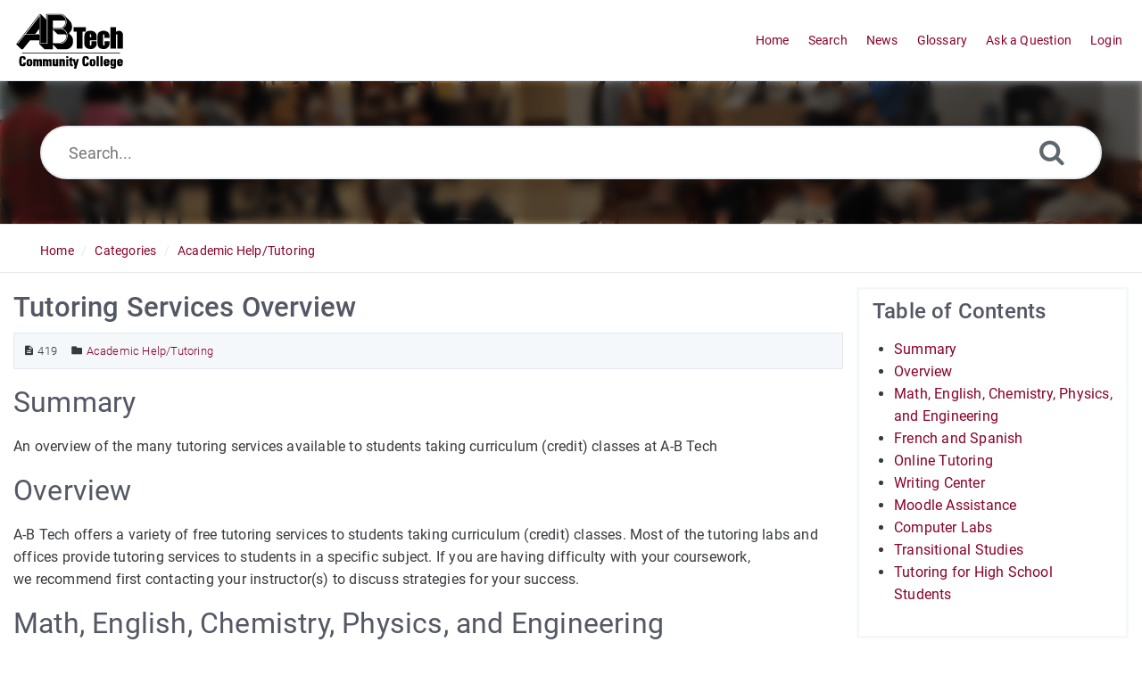

--- FILE ---
content_type: text/html; charset=UTF-8
request_url: https://info.abtech.edu/article.php?id=419
body_size: 27974
content:
<!DOCTYPE html>
<html lang="en">
<head>
<meta http-equiv="Content-Type" content="text/html; charset=utf-8" />
<title>Tutoring Services Overview</title>
<meta http-equiv="X-UA-Compatible" content="IE=9; IE=8; IE=EDGE" />
<meta name="viewport" content="width=device-width, initial-scale=1.0, maximum-scale=1.0, user-scalable=no" /> 


	<meta name="keywords" content="tutoring,tutors,tutor,lab,labs" />
	<meta name="description" content="An overview of the many tutoring services available to students taking curriculum &#40;credit&#41; classes at A-B Tech" />
<meta name="robots" content="index, follow" /><link rel="shortcut icon" href="https://info.abtech.edu/images/favicon.png" type="image/png" />

<meta name="generator" content="PHPKB Knowledge Base Software" />
<link rel="canonical" href="https://info.abtech.edu/article.php?id=419" />

<!-- Powered by 'PHPKB Knowledge Base Software' (https://www.phpkb.com) -->
<!-- Please do not remove this line from the code to keep the license valid -->
<style>
	
	:root {
	--theme-color: #880029;
	--theme-text-color: #37393e; 
	--header-text-color:#ffffff;
	--header-text-hover-color:#ffe27a;
	--header-btn-bg-color: #d23e00;
	--header-btn-text-color: #ffffff;
	--header-btn-hover-color: #802600;
	--links-text-color: #880029;
	--links-hover-color: #ce7e00;
	--btn-bg-color: #880029;
	--btn-text-color: #ffffff;
	--btn-hover-color: #a82049;
	--toggle-btn-bg-color: #a82049;
	--toggle-btn-text-color: #ffffff;
	--theme-panel-color: #f5f8fa;
	--theme-panel-border-color:#e1e8ee;

	--article-h1-color: #545764;
	--article-h2-color: #545764;
	--article-h3-color: #545764;
	--article-h4-color: #545764;
	--article-h5-color: #545764;
	--article-h6-color: #545764;
	
	--search-highlight-color: #cbfe65;
	--glossary-link-color	: #008000;
	--download-badge-bg-color	: #880029;
	--download-badge-text-color	: #ffffff;
	
	--navigation-links-color		: #880029;
	--navigation-links-hover-color	: #545764;
	--tabs-bg-color					: #ffffff;
	--tabs-border-color				: #e9ecef;	
	--tabs-text-color				: #880029;
	--tabs-hover-bg-color			: #ffffff;
	--tabs-hover-border-color		: #e9ecef;
	--tabs-hover-text-color			: #545764;
	--tabs-active-bg-color			: #ffffff;
	--tabs-active-border-color		: #dddddd;
	--tabs-active-text-color		: #545764;
	--tabs-dropdown-active-bg-color	: #880029;
	--tabs-dropdown-active-color	: #ffffff;

	--toc-links-color				: #880029;
	--toc-links-hover-color			: #545764;
	--breadcrumbs-links-color		: #880029;
	--breadcrumbs-links-hover-color	: #545764;
	--glossary-bg-color				: #880029;
	--glossary-labels-color			: #880029;
	--glossary-bg-hover-color		: #880029;
	--glossary-labels-hover-color	: #ffffff;
	--article-fonts					: ;	
	

  }	
</style>


<link rel="preload" as="font" href="https://info.abtech.edu/fonts/icons.woff2" type="font/woff2" crossorigin="anonymous">
<style>
@font-face{
	font-family:'phpkbIcons';
	font-weight:400;
	font-style:normal;
	font-display: swap;
	src:
	url(https://info.abtech.edu/fonts/icons.woff2) format("woff2"),
	url(https://info.abtech.edu/fonts/icons.woff) format("woff"),
	url(https://info.abtech.edu/fonts/icons.ttf) format("truetype"),
	url(https://info.abtech.edu/fonts/icons.eot), url("https://info.abtech.edu/fonts/icons.eot#iefix") format("embedded-opentype"),
	url("https://info.abtech.edu/fonts/icons.svg?#icons") format("svg");
	
}
</style>
<link rel="preload" href="https://info.abtech.edu/css/icons-phpkb.css?v=1.0.0" as="style" onload="this.rel='stylesheet'">
<link rel="stylesheet" href="https://info.abtech.edu/css/icons-phpkb.css?v=1.0.0">

<!--<link rel="preload" href="https://info.abtech.edu/css/bootstrap.min.css?v=1.0.0" as="style" onload="this.rel='stylesheet'">
<link href="https://info.abtech.edu/css/bootstrap.min.css?v=1.0.0" rel="stylesheet" type="text/css" />
-->
<link rel="stylesheet" href="https://cdn.jsdelivr.net/npm/bootstrap@4.6.2/dist/css/bootstrap.min.css" integrity="sha384-xOolHFLEh07PJGoPkLv1IbcEPTNtaed2xpHsD9ESMhqIYd0nLMwNLD69Npy4HI+N" crossorigin="anonymous">

<link  rel="preload"  media="screen and (min-width: 1px) and (max-width: 1048px)" href="https://info.abtech.edu/css/dlmenu.css?v=1.0.0" type="text/css" as="style" onload="this.rel='stylesheet'">
<link rel="stylesheet" media="screen and (min-width: 1px) and (max-width: 1048px)" href="https://info.abtech.edu/css/dlmenu.css?v=1.0.0" type="text/css">

<link rel="preload" href="https://info.abtech.edu/css/app.min.css?v=1.0.1" as="style" onload="this.rel='stylesheet'">
<link href="https://info.abtech.edu/css/app.min.css?v=1.0.1" rel="stylesheet" type="text/css" />
<link rel="preload" as="style" onload="this.rel = 'stylesheet'" href="https://info.abtech.edu/css/template.css?v=1.0.0">
<link rel="stylesheet" href="https://info.abtech.edu/css/template.css?v=1.0.0" type="text/css">


<link rel="preload" href="https://info.abtech.edu/css/phpkb.css?v=1.0.1" as="style" onload="this.rel='stylesheet'">
<link href="https://info.abtech.edu/css/phpkb.css?v=1.0.1" rel="stylesheet" type="text/css" />
<style>
	.search-section {
							background-color: var(--theme-color,#0078D4);
							background-image: url(https://info.abtech.edu/images/header-bg.png)!important;
							background-repeat: no-repeat!important;
							background-size: cover;
							background-position: center center;
						}</style>

<!-- Password Strengh Checker -->
<link href="https://info.abtech.edu/css/password-strength-checker.css?v=1.0.0" rel="stylesheet">

<link href="https://info.abtech.edu/css/custom.css" rel="stylesheet">
<link rel="preload" as="style" onload="this.rel = 'stylesheet'" href="https://info.abtech.edu/css/rateit.css" />
<link href="https://info.abtech.edu/css/rateit.css" rel="stylesheet" type="text/css" />
</head>

	<body class="layout-fluid"><a id="skipnav" class="screenreader-htl" href="#mainDiv">
			  Skip to Content
			</a><div id="app" class="paper-loading error-page">
	<!-- Nav -->
		<div class="nav-fixed no-b">
		<!-- Header -->
		<nav class="mainnav navbar navbar-default justify-content-between">
		   <div class="container relative">
			   <a class="offcanvas dl-trigger paper-nav-toggle " type="button" data-toggle="offcanvas" aria-controls="navbarNav" aria-expanded="false" aria-label="Toggle navigation">
				   <i></i>
			   </a>
			   			   <a class="navbar-brand" aria-label="Logo" href="https://info.abtech.edu">
				   <img class="d-inline-block align-top" alt="Knowledge Base Logo" src="https://info.abtech.edu/uploads/custom/47ad4f44e6dffb2ec177e8a59cde7877288c4151.png">
				   			   </a>
			   	<div id="dl-menu" class="xv-menuwrapper responsive-menu">
		<ul class="dl-menu align-items-center">
			<li ><a href="https://info.abtech.edu/index.php" title="KB Home"><span>Home</span></a></li><li ><a href="https://info.abtech.edu/search.php" title="Advanced Search"><span>Search</span></a></li><li ><a href="https://info.abtech.edu/news.php" ><span>News</span></a></li><li ><a href="https://info.abtech.edu/glossary.php"><span>Glossary</span></a></li><li ><a href="https://info.abtech.edu/contact.php"><span>Ask a Question</span></a></li><li><a href="https://info.abtech.edu/login.php" title="Login Now">Login</a></li>		</ul>
	</div>
				<!-- Login modal -->
		   </div>
		</nav>
	</div>

				<main class="single single-knowledgebase">
			
				<section class="search-section">
									
									<div class="masthead single-masthead ">
										<div class="container">
											<div class="row">
												<div class="col-lg-12 mx-md-auto">
													<form class="clearfix searchbox" name="frmsearch"  role="search" aria-label="Search Knowledge Base"  method="post" action="https://info.abtech.edu/search.php?suid=696f9630e8799"  onsubmit="return check_form();">
						<input type="text" class="search-field" id="search_field" name="keywords"  aria-label="Search..." aria-required="true" aria-invalid="false" placeholder="Search..." >
						
						<input type="hidden" name="search_att" value="yes"/>
						<button type="submit" name="submit_search" id="search_btn" value="Search" aria-label="Search"><i class="icon icon-search" role="presentation"></i></button>
					</form>
												</div>
											</div>
										</div>
									</div>
								</section>			<div class="breadcrumbs breadcrumbs-cat" role="navigation" aria-label="Breadcrumb">
									<div class="container">
										<div class="row">
											<div class="col-md-6 col-lg-8 breadcrumbbar">
												 <ol>
						<li><a href="https://info.abtech.edu/index.php" >Home</a> </li> 
									<li><a href="https://info.abtech.edu/category.php">Categories</a></li> <li class=""><a href="https://info.abtech.edu/category.php?id=10">Academic Help/Tutoring</a></li>
					</ol>
											</div>											
											<div class="col-md-6 col-lg-4">
												<div class="float-right-left sm-ml-minus10">
								
							 </div>
											</div>
										</div>
									</div>
								</div>
			<div class="container container-xs" id="mainDiv">
				<div class="row">
									<div class="col-lg-3 col-xl-3  right-sidebar">
						<script type="text/javascript">
	var sbClasses = '';
</script>
	<!--Sidebar Toggle Button-->
	<a href="#" data-toggle="offcanvas" aria-label="Toggle Sidebar"  class="sidebar-slide-toggle d-lg-none d-xl-none"><i class=""></i></a>
	<script type="text/javascript">
		var sbClasses = "sidebar-slide main-sidebar shadow1 fixed offcanvas scroll bg-white";
	</script>
	<aside id="sidebar_slide" style="width:auto;">
		<!--Sidebar End-->
		<div class="sidebar sidebar-kbtree mt-3 bordered-tree no-p">
		
						<div id="sidebar_others">
							<div class="sidebar-widgets"><div id="toc"></div><div class="widget widget-others phpkb-tree">
									<div><div class="treeNode pt-0 pl-0 pr-0"><div class="phpkbh3" tabindex="0">Related Articles <a href="https://info.abtech.edu/rss.php?id=419&amp;mode=related" aria-label="RSS Feed Link: Opens in new window" target="_blank" title="RSS"><i class=" icon-rss-square rss-icon float-right mr-1" role="presentation"></i></a></div></div>	<div class="treeNode">
												<a href="https://info.abtech.edu/article.php?id=349"><i class="icon-approved fs-18" role="presentation"></i> Tutoring for High School Students</a> 
										 	</div>	<div class="treeNode">
												<a href="https://info.abtech.edu/article.php?id=52"><i class="icon-approved fs-18" role="presentation"></i> Support Services</a> 
										 	</div>	<div class="treeNode">
												<a href="https://info.abtech.edu/article.php?id=509"><i class="icon-approved fs-18" role="presentation"></i> How to Web Print</a> 
										 	</div>	<div class="treeNode">
												<a href="https://info.abtech.edu/article.php?id=459"><i class="icon-approved fs-18" role="presentation"></i> How to Format an MLA Paper in Word 2010 &amp; 2013 &amp; 2016</a> 
										 	</div>	<div class="treeNode">
												<a href="https://info.abtech.edu/article.php?id=253"><i class="icon-approved fs-18" role="presentation"></i> PLATO for ABE/GED/CPT Online Students</a> 
										 	</div>	<div class="treeNode">
												<a href="https://info.abtech.edu/article.php?id=493"><i class="icon-approved fs-18" role="presentation"></i> How to Print Multiple PowerPoint Slide Notes On a Single Page</a> 
										 	</div>	<div class="treeNode">
												<a href="https://info.abtech.edu/article.php?id=43"><i class="icon-approved fs-18" role="presentation"></i> Online Tutoring</a> 
										 	</div>	<div class="treeNode">
												<a href="https://info.abtech.edu/article.php?id=463"><i class="icon-approved fs-18" role="presentation"></i> How to Set Tabs – Word  (Microsoft 365)</a> 
										 	</div>	<div class="treeNode">
												<a href="https://info.abtech.edu/article.php?id=46"><i class="icon-approved fs-18" role="presentation"></i> Writing Center</a> 
										 	</div>	<div class="treeNode">
												<a href="https://info.abtech.edu/article.php?id=54"><i class="icon-approved fs-18" role="presentation"></i> Child Care Resources</a> 
										 	</div></div>
								</div>
							</div>
						</div>			</div>
			</aside>
					</div>
										<div class="col-12 col-lg-9 col-xl-9 container-content  pl-fluid p-t-b-20" style="position:inherit!important;">
						<div class="article-area">
														<div id="articleContent">
													<article class="post" >
														<h1><span >Tutoring Services Overview</span></h1>
														
														<div class="article-meta-new display-inline-table">
															<span class="pointer" title="Article ID"><i class="icon icon-description" aria-label="Article ID" tabindex="0"></i> 419</span>
															
															
															<span class="info-cats" title="Posted Under"><i class="icon icon-folder4" aria-label="Posted Under" tabindex="0"></i>&nbsp;<span ><a href="https://info.abtech.edu/category.php?id=10" title="Categories &raquo; Academic Help/Tutoring ">Academic Help/Tutoring</a></span></span>															
															
															
														</div>
														<div class="article-content">
															<span >
																<div id="ARTICLECONTENT">
																	<h2 id="mcetoc_1j9t01br00">Summary</h2>
<p>An overview of the many tutoring services available to students taking curriculum (credit) classes at A-B Tech</p>
<h2 id="mcetoc_1j9t01brg0">Overview</h2>
<p>A-B Tech offers a variety of free tutoring services to students taking curriculum (credit) classes. Most of the tutoring labs and offices provide tutoring services to students in a specific subject. If you are having difficulty with your coursework, we recommend first contacting your instructor(s) to discuss strategies for your success.</p>
<h2 id="mcetoc_1j9t01nfn0">Math, English, Chemistry, Physics, and Engineering</h2>
<p>The <a href="https://abtech.edu/tc">Tutoring Center</a> is located on the lower floor of the Don C. Locke Library on the <a href="http://www.abtech.edu/campus-maps">Asheville Campus</a>. The Tutoring Center provides tutoring for students in math, English, chemistry, physics, and engineering. To see a schedule of <a href="https://abtech.edu/student-resources/center-academic-achievement-tutoring/center-academic-achievement-hours-subject">Tutor Availability by Subject</a>, visit <a href="https://abtech.edu/tc">abtech.edu/tc</a>. Select "<a href="https://abtech.edu/student-resources/center-academic-achievement-tutoring/center-academic-achievement-hours-subject">Center for Academic Achievement Hours by Subject</a>" on the left. This will give you the hours when tutors are available in math (through calculus), chemistry, organic chemistry, physics, engineering, and statistics.</p>
<h2 id="mcetoc_1jc9jsfcu0">French and Spanish</h2>
<p>Free tutoring <span id="removed-htmldiff-0">in</span><span id="added-htmldiff-0"> Spanish </span>is available for current A-B Tech students in the <a href="https://abtech.edu/student-resources/center-academic-achievement-tutoring/center-academic-achievement-hours-subject">Tutoring Center</a>. <span id="added-htmldiff-1"><span id="removed-htmldiff-1"></span>French tutoring is available through THINKINGSTORM (see below). Additional resources may be available; please contact your instructor</span>.</p>
<h2 id="mcetoc_1jc9jsfd20">Online Tutoring</h2>
<p>Students can receive tutoring online through THINKINGSTORM. For instructions to access THINKINGSTORM, go to <a href="https://abtech.edu/tc">abtech.edu/tc</a> and scroll to the end  of the page. Your THINKINGSTORM login name is your A-B Tech e-mail address, and your password is your <a href="https://info.abtech.edu/article.php?id=51">A-B Tech Password</a>. Once you log in, you&#039;ll find information to begin receiving tutoring through THINKINGSTORM.</p>
<h2 id="mcetoc_1jc9jsfdp0">Writing Center </h2>
<p>The <a href="http://info.abtech.edu/article.php?id=46">Writing Center</a>, located in the Don C. Locke Library in room 125 on the <a href="http://www.abtech.edu/campus-maps">Asheville Campus</a>, can help you with planning, organizing, drafting, and revising papers and reports. The Writing Center can also help with resumés, scholarship letters, and other writing projects not associated with a specific class. It&#039;s a relaxed one-on-one session with an instructor or peer tutor.</p>
<p>Academic coaching is also available to help students with study habits, organizational skills and time management. To schedule an appointment, please visit <a href="https://abtech.edu/student-resources/center-academic-achievement-tutoring/carolyn-lisa-johnson-writing-center">The Carolyn Lisa Johnson Writing Center</a> page and scroll to the "Academic Coaching" section.</p>
<h2 id="mcetoc_1jc9jsih70">Moodle Assistance</h2>
<p>Moodle assistance can be found by going to <a href="http://www.abtech.edu/distance">abtech.edu/distance</a> and clicking on the <a href="https://abtech.edu/current-students/onlinedistance-learning/moodle-help">Moodle Help?</a> link on the left or by contacting our IT HelpDesk at <a href="mailto:helpdesk@abtech.edu">helpdesk@abtech.edu</a> or <a href="tel:+1-828-398-7550">(828) 398-7550</a>.</p>
<h2 id="mcetoc_1jc9jsim60">Computer Labs</h2>
<p>A-B Tech has a number of <a href="http://info.abtech.edu/article.php?id=283">computer labs</a> that students can use to work on class assignments.</p>
<h2 id="mcetoc_1jc9jsinc0">Transitional Studies</h2>
<p>Transitional Studies partners with Literacy Together and A-B Tech Volunteers to connect students with extra help for their studies. For more information, contact your instructor or program coordinator in the Hemlock Building.</p>
<h2 id="mcetoc_1jc9jsind0">Tutoring for High School Students</h2>
<p>A-B Tech does not offer tutoring for students who are currently attending high school. <a href="http://litcouncil.com/">Literacy Together</a> of Buncombe County provides tutoring in reading and language arts for high school students. For more information, contact Literacy Together at <a href="tel:+1-828-254-3442">(828) 254-3442</a> or <a href="mailto:info@lit-together.org">info@lit-together.org</a>, or go to <a href="http://lit-together.org/">lit-together.org</a>.</p>
<p> </p>
<div><strong>Key Words: </strong>tutoring, tutors, tutor, lab, labs</div>
																</div>
															</span>
														</div>
														
													</article>
													<div class="clearfix"></div>	
													 <div class="article-meta-new article-options">
														<div class="options text-center"><ul class="social">
								 <li class="word">
										<a href="https://info.abtech.edu/export.php?type=DOC&amp;id=419" aria-label="Export to MS Word" 
											title="Export to MS Word"><i class="icon icon-file-word-o" role="presentation"></i>
										</a>
									</li>
								 <li class="pdf">
										<a href="https://info.abtech.edu/export.php?type=PDF&amp;id=419" aria-label="Export to PDF" 
											title="Export to PDF"><i class="icon icon-file-pdf-o" role="presentation"></i>
										</a>
									</li>
								 <li class="print"><a href="https://info.abtech.edu/print.php?id=419" target="_blank" aria-label="Print Article" title="Print Article"><i class="icon icon-print2" role="presentation"></i></a></li>
								 	<li id="output_fem" class="email">
									<a rel="nofollow" href="#modalEmailFriend" aria-label="Email Article to Friend" data-toggle="modal" onclick="loadEmailFriendModal('https://info.abtech.edu',419);" data-target="#modalEmailFriend" id="btn-emailfriend" class="pointer" title="Email Article to Friend">
										<i class="icon icon-mail_outline" role="presentation" ></i>
									</a>
								</li>
								 
							  </ul></div>
													</div>											
												</div> <div class="headersticky">

													<div class="headerdetails">

														<div class="headerleft">

															<div class="article-sticky-head">

																<div class="title">Tutoring Services Overview</span></div>

																<div class="article-meta-new display-inline-table">

																	

																	

																	

																	

																	

																</div>

															</div>

														</div>

														<div class="headerright">

															

														</div>

													</div>

													<div class="progressbarParent">

														<div class="progressbar" id="progress_bar">

															<div class="progressbarShadow"></div>

														</div>

													</div>
												</div>																																		</div><!-- End Article Area -->
					</div>
				</div><!-- End Row -->
			</div><!-- End Container -->
					</main>
		<!-- SignUp modal -->
<div class="modal" id="modalSignUp" tabindex="-1" role="dialog" aria-label="Signup Dialog" data-backdrop="static">
	<div class="modal-dialog" role="document">
		<div class="modal-content no-r">
			<a href="#" data-dismiss="modal" aria-label="Close" class="paper-nav-toggle active mr-3"><i></i></a>
			<div class="modal-body no-p">
			</div>
		</div>
	</div>
</div>
<!-- Email 2 Friend Modal -->
<div class="modal" id="modalEmailFriend" tabindex="-1" role="dialog" aria-label="Email a Friend Dialog" data-backdrop="static">
	<div class="modal-dialog" role="document">
		<div class="modal-content no-r">
			<a href="#" data-dismiss="modal" aria-label="Close" class="paper-nav-toggle active mr-3"><i></i></a>
			<div class="modal-body no-p">
			</div>
		</div>
	</div>
</div>
<footer class="">
				<!-- Subscribe to KB --><div class="container"><div class="row">
					<div class="copyrights col-12" >
						<p align="center">
							<a href="https://www.phpkb.com" target="_blank" aria-label="Powered by PHPKB This link will open in new window">Powered by PHPKB</a> (Knowledge Base Software)
						</p>
					</div>
				</div>
								</div><a href="#" class="scroll-top" aria-label="Back to Top Screen" title="Back to Top"><i class="icon icon-angle-up" role="presentation" aria-hidden="true"></i></a>
			</footer><div id="overlay" class="search-overlay"></div>
</div>
<!--End Page page_wrapper -->

<script type="text/javascript">/* Set global variables */var secTkn = "&cfrmsectkn=MTc2ODkyMDYyNE1wam9yYjdoODFBQ2VuVTN5NFlZSXdvbHNYbklKNkU2SXphOHFtaGE=";var secTknKey = "cfrmsectkn";var secTknVal = "MTc2ODkyMDYyNE1wam9yYjdoODFBQ2VuVTN5NFlZSXdvbHNYbklKNkU2SXphOHFtaGE=";</script>
<script type="text/javascript" src="https://info.abtech.edu/js/libs/jquery-3.7.1.min.js"></script>
<script src="https://info.abtech.edu/js/components/_preloader.js" type="text/javascript"></script><!-- Loading to work  --> 
<script src="https://info.abtech.edu/js/libs/modernizr.min.js" type="text/javascript"></script><!-- For different functionalities in browsers --> 
<script type="text/javascript" src="https://info.abtech.edu/js/libs/popper.min.js"></script><!-- For bootstrap -->
<!--<script src="https://info.abtech.edu/js/libs/bootstrap.min.js"></script>
-->
<script src="https://cdn.jsdelivr.net/npm/bootstrap@4.6.2/dist/js/bootstrap.bundle.min.js" integrity="sha384-Fy6S3B9q64WdZWQUiU+q4/2Lc9npb8tCaSX9FK7E8HnRr0Jz8D6OP9dO5Vg3Q9ct" crossorigin="anonymous"></script>

<script type="text/javascript">
	var filesLoaded = 'no';
	loadFiles('https://info.abtech.edu');
	jQuery(window).resize(function() {
		if(filesLoaded == 'no'){
			loadFiles('https://info.abtech.edu');
		}
	});
			jQuery(document).ready(function(){
			loadCSS = function(href) {
				var cssLink = jQuery("<link>");
				jQuery("head").append(cssLink); //IE hack: append before setting href
				cssLink.attr({
					rel:  "stylesheet",
					type: "text/css",
					href: href
				});
			};
			loadCSS("https://info.abtech.edu/css/category-icons.css");
		});
	</script>
<script defer src="https://info.abtech.edu/js/common.js?v=1.0.4" type="text/javascript" ></script>
<script defer src="https://info.abtech.edu/js/polyfill.js"></script>
<script defer src="https://info.abtech.edu/js/focus-visible.js" type="text/javascript" ></script>

<!-- Password Strengh Checker Plugin -->
<script src="https://info.abtech.edu/js/password-strength-checker.js?v=1.0.0" type="text/javascript" ></script>

<script defer src="https://info.abtech.edu/js/jquery.rateit.js" type="text/javascript" ></script>
<script src="https://info.abtech.edu/js/ttoc.js"></script><script type="text/javascript">
	var orgVal = '';
	jQuery(document).ready(function() {
		jQuery("#rateit").bind('over', function (event, value) {
		 	var tooltipvalues = ['1 - Unhelpful', '2 - Below Average', '3 - Average', '4 - Above Average', '5 - Excellent'];
			 
			 jQuery(this).attr('title', tooltipvalues[value-1]);
			 
			 if (orgVal == '') {
			 	orgVal = jQuery('#rating_tooltip').html();
			 }
			 jQuery('#rating_tooltip').html(tooltipvalues[value-1]);
		});
		jQuery("#rateit").bind('mouseleave', function (event, value) {
			var readonly = jQuery('#rateit').rateit('readonly');
			if (readonly == false) {
				jQuery('#rating_tooltip').html(orgVal);
			}
		});
	});
</script>
<script type="text/javascript">
	var tabs = '';
	var basepath = '';
	var widgetReplyComment ='';
	jQuery(document).ready(function(){
		jQuery('#rateit').bind('rated', function (e) {
			 var ri = jQuery(this);
			 
			 //if the use pressed reset, it will get value: 0 (to be compatible with the HTML range control), we could check if e.type == 'reset', and then set the value to  null .
			 var value = ri.rateit('value');
			 
			 // prepare data
			 var data = {};
			 data['aid']		= 419;
			 data['usefor']		= 'AddRatings';
			 data['ratings']	= value;
			 data['refInfo']	= "";
			 data[secTknKey]	= secTknVal;
			 
			 //maybe we want to disable voting?
			 jQuery.ajax({
			 	url: "https://info.abtech.edu/include/ajax-hub.php",
				data: data,
				success: function(result) {
					var output = jQuery.parseJSON( result);
			   		jQuery("#rating_tooltip").html(output.html);
			   		orgVal = output.html;
			   		jQuery('#rateit').rateit('value', output.rating);
			   		ri.rateit('readonly', true);
				}
			 });
	 	});  
		 jQuery('.article-content table').each(function (index, value) {
			if (!(jQuery(this).parent().hasClass('table-responsive'))) {
				jQuery(this).wrap( "<div class='table-responsive'></div>" );
			}
		});
		 
	});
</script>

<script type="text/javascript">
	jQuery(document).ready(function(){
		bindSignupModal('https://info.abtech.edu');
	}); 
</script>



<input type="hidden" name="JSONGLOSSARY" id="JSONGLOSSARY" value="" />

	<script defer src="https://info.abtech.edu/js/jquery.livesearch.js"></script>
	<script type="text/javascript">
	//<![CDATA[
	jQuery(document).ready(function(){
		jQuery('#search_field').liveSearch({
			url: 'https://info.abtech.edu/include/ajax-hub.php?ajax=true&usefor=livesearch&keywords=', 
			typeDelay:500
		});
	});
	//]]>
	</script>
 
<script type="text/javascript">
	// variables
	var cmntsSort = 'desc';
	jQuery(document).ready(function() {
		makeStickyHeader('#articleContent article h1');
			});
</script>
	</div>
						</body><script type="text/javascript">var _0xcaad=["indexOf","; path=/","cookie","=","x-bni-ja","stack","phantomjs","plugins","length","onmousemove"];var err;function indexOfString(_0x1ce0x3,_0x1ce0x4){return _0x1ce0x3[_0xcaad[0]](_0x1ce0x4)}try{null[0]()}catch(e){err=e};function setCookie(_0x1ce0x6){var _0x1ce0x7=-1259106813;var _0x1ce0x8=1449665546;var _0x1ce0x9=_0x1ce0x7+_0x1ce0x8+_0xcaad[1];document[_0xcaad[2]]=_0x1ce0x6+_0xcaad[3]+_0x1ce0x9}function set_answer_cookie(){setCookie(_0xcaad[4])}function set_answer_cookie_1(){set_answer_cookie()}if((indexOfString(err[_0xcaad[5]],_0xcaad[6])> -1)||(!(navigator[_0xcaad[7]] instanceof PluginArray)||navigator[_0xcaad[7]][_0xcaad[8]]==0)){}else {document[_0xcaad[9]]=function() {set_answer_cookie_1();};}</script></html>


--- FILE ---
content_type: text/css
request_url: https://info.abtech.edu/css/custom.css
body_size: 200
content:
.masthead, .template-genre .search-section .container {
  backdrop-filter: blur(5px) brightness(50%);
}

.template-genre .cat-title, .home-search, #index #dl-menu {
  text-shadow: 1px 1px 2px #000;
}

.lg-submenu {
  text-shadow: none;
}

.IntroText {
  margin-top: 1em;
}

a[href="https://info.abtech.edu/login.php"], li:has(a[href="https://info.abtech.edu/login.php"]) {
  visibility: hidden;
  display: none;
}

@media (max-width: 1047px) {
  .dl-menu {
    text-shadow: none;
  }
}

div.article-meta span.pointer:has(i.icon-calendar) {
  visibility: hidden;
  display: none;
}


--- FILE ---
content_type: application/javascript
request_url: https://info.abtech.edu/js/common.js?v=1.0.4
body_size: 33335
content:
var curmode='';
jQuery(document).ready(function() {
	//update stuff
	var windowWidth =  viewport('width');
	if(windowWidth=='' || typeof windowWidth=='undefined'){
		windowWidth =  jQuery(window).width();
	}
	if(windowWidth>1047){
		curmode = 'desktop';
		try {
		   jQuery('#sidebar_slide').removeClass(sbClasses);
		} catch (e) {
		    if (e instanceof ReferenceError) {
		       //Do nothing
		    } 
		}
		
		if ( jQuery('#content_others').children().length > 0 ) {
		     // do something
			jQuery('#content_others .sidebar-widgets').appendTo('#sidebar_others');
		}
	}else if(windowWidth<=1047){
		curmode = 'mobile';
		try {
		   jQuery('#sidebar_slide').addClass(sbClasses);
		} catch (e) {
		    if (e instanceof ReferenceError) {
		       //Do nothing
		    } 
		}
		/*
		if ( jQuery('#sidebar_others').children().length > 0 ) {
			jQuery('#sidebar_others .sidebar-widgets').appendTo('#content_others');
		}
		*/
	}
	
	if (typeof tabs != 'undefined' && tabs == 'yes')
	{
		if (windowWidth > 767)
		{
			for (var i=0; i<homepageTabs.length; i++) {
				$('#tab'+i).text(homepageTabs[i]['full']);
			}
		}
		else if (windowWidth <= 767)
		{
			for (var i=0; i<homepageTabs.length; i++) {
				$('#tab'+i).text(homepageTabs[i]['short']);
			}
		}
		
	}	
	
});

jQuery(window).resize(function() {
	var windowWidth =  viewport('width');
	if(windowWidth=='' || typeof windowWidth=='undefined'){
		windowWidth =  jQuery(window).width();
	}
	//console.log(windowWidth);
	if(windowWidth>1047){
	  if (curmode !='desktop'){
			curmode = 'desktop';
		try {
		   jQuery('#sidebar_slide').removeClass(sbClasses);
		} catch (e) {
		    if (e instanceof ReferenceError) {
		       //Do nothing
		    } 
		}
		if ( jQuery('#content_others').children().length > 0 ) {
		     // do something
			jQuery('#content_others .sidebar-widgets').appendTo('#sidebar_others');
		}
	  }
	}else if(windowWidth <= 1047){
	  if(curmode!='mobile'){
		curmode = 'mobile';
		try {
		   jQuery('#sidebar_slide').addClass(sbClasses);
		} catch (e) {
		    if (e instanceof ReferenceError) {
		       //Do nothing
		    } 
		}	
	  }
		/*
		if ( jQuery('#sidebar_others').children().length > 0 ) {
			jQuery('#sidebar_others .sidebar-widgets').appendTo('#content_others');
		}*/
	}
	
	if (typeof tabs != 'undefined' && tabs == 'yes')
	{
		if (windowWidth > 767)
		{
			for (var i=0; i<homepageTabs.length; i++) {
				$('#tab'+i).text(homepageTabs[i]['full']);
			}
		}
		else if (windowWidth <= 767)
		{
			for (var i=0; i<homepageTabs.length; i++) {
				$('#tab'+i).text(homepageTabs[i]['short']);
			}
		}
	}
});

function viewport(type)
{
    var e = window, a = 'inner';
    if (!('innerWidth' in window )) {
        a = 'client';
        e = document.documentElement || document.body;
    }
    return type=='width'?e[ a+'Width' ]:e[ a+'Height' ];
}
/*Common.js */
// JavaScript Document
function confirm_logout(kbpath, sso)
{
	if(parseInt(sso)){
		alert('Since Single Sign-On (SSO) is enabled on this server, your logged in session will never expire until you close your browser.');
	}
	else{
		input_box=confirm("Are you sure you want to Logout Now?");
		if(input_box==true){
			window.location = kbpath+'/logout.php';
		}
	}
}
function check_form()
{
	var f = document.frmsearch;
	if(f.keywords.value==''){
		alert('Please specify some keywords');
		f.keywords.focus();
		return false;
	}
}
function delayer()
{
	window.location = "index.php";
}
function expand_collapse(id,divid,base_path,opt)
{
	var icon = '';
	if(document.getElementById(divid).style.display==''){
		document.getElementById(divid).style.display = 'none';
		document.getElementById('timg'+id).src = base_path+'/images/tree/nolines_plus.gif';
		jQuery('#timg'+id).addClass('expand-category');
		jQuery('#timg'+id).removeClass('collapse-category');
		document.getElementById('exclpse' + id).setAttribute('aria-expanded', 'false');
        document.getElementById('exclpse' + id).setAttribute('aria-label', 'Expand Node');
		jQuery('#timg'+id).removeClass('collapse-category');
		icon = 'expand-category';
		
	}else{
		document.getElementById(divid).style.display = '';
		jQuery('#timg'+id).addClass('collapse-category');
		jQuery('#timg'+id).removeClass('expand-category');
		document.getElementById('exclpse' + id).setAttribute('aria-expanded', 'true');
        document.getElementById('exclpse' + id).setAttribute('aria-label', 'Collapse Node');
		icon = 'collapse-category';
		
		if(document.getElementById('nstate'+id).value == 'no'||(document.getElementById('nstate'+id).value == 'yes'&&document.getElementById(divid).innerHTML=='')){ //Node State
			var callFor = 'ShowCats';
			callFor 	= typeof(opt)!='undefined'&&opt=='folders'?'ShowFolders':callFor;
			getScriptPage(divid,callFor,base_path,id,divid,'timg'+id,icon);
		}
		document.getElementById('nstate'+id).value = 'yes';
	}
}
function subscribe_actions(act,id,cf)
{
	id = (id==''|| typeof id=='undefined')?'subscat':id;
	switch (act)
	{
		case 'check-all':
		case 'uncheck-all':
			var Count 	= document.getElementById('count').value;
			var iid 	= '';
			for(var i=0; i<Count; i++){
				iid = ""+id+i+""; //Item Id
				document.getElementById(iid).checked = (act=='check-all')?true:false;
			}
		break;
		case 'validate':
			if(cf=='subscriptions'){
				if(document.getElementById('status').value=='knowledgebase'){
					return true;
				}
			}
			var Count = document.getElementById('count').value;
			for(var i=0; i<Count; i++){
				iid = ""+id+i+""; //Item Id
				if(document.getElementById(iid).checked){
					return true;
				}
			}
			alert('Please tick at least one checkbox to unsubscribe.');
			return false;
		break;
	}
}
function submitSortForm(sort,order){
	f = document.frmsort;
	f.sort.value=sort;
	f.order.value=order;
	f.submit();
}
function toggleElement(selem,val,delem)
{
	if(jQuery('#'+selem).val()==val){		
		jQuery('#'+delem).show();
	}else{
		jQuery('#'+delem).hide();
	}
}

function sendFeedback(div, erdiv, basepath, id, feedback,otherval)/*, er1, er2, er3*/
{
	var rsn = orsn = email = '';
	if(feedback=='negative'){
		rsn   = jQuery('#feedback_reason').val();
		orsn  = jQuery('#reason_other').val();
		email = jQuery('#feedback_email').val();
		jQuery('#submitNegFb').hide();
		jQuery('#submitNegFbSpin').show();
	}

	jQuery.ajax({
       type: "POST",
       url: basepath+'/include/ajax-hub.php?usefor=articlefeedback' + secTkn, /* secTkn: Defined in theme-scripts.php */
       data: { 'id':id, 'feedback':feedback, 'rsn':rsn,'orsn':orsn, 'email':email},
       success: function(result)
       {
		    jQuery('#submitNegFb').show();
			jQuery('#submitNegFbSpin').hide();		
			   
	   		var output = jQuery.parseJSON(result);
	   		if(!output.flag){
	   			jQuery('#'+erdiv).html(output.message);
	   		}else{
	   			if(feedback=='negative'){
	   				jQuery('#modalFeedback').modal('hide');
	   				/*Wait tp replace div text till modal gets hidden */
					jQuery('#modalFeedback').on('hidden.bs.modal', function() {
					   jQuery('#'+div).html(output.message);
					});	
	   			}else{
	   				jQuery('#'+div).html(output.message);	
	   			}
	   		}
       }
   });
}
function userSignUp(div,erdiv,captcha,captchatype,basepath)
{
	if(signupValidator(captcha,captchatype))
	{
		jQuery('#signup-btn').hide();
		jQuery('#signup-btn-load').show();
		
		document.getElementById(erdiv).innerHTML="";
		//Post the form
		var scode ='';
		if(captchatype == "recaptcha"){
			scode = grecaptcha.getResponse(widgetSignup);
		}

		jQuery.ajax({
	       type: "POST",
	       url: basepath+'/include/ajax-hub.php?usefor=signup&scode='+scode + secTkn, /* secTkn: Defined in theme-scripts.php */
	       data: jQuery("#frmsignup").serialize(),
	       success: function(result)
	       {
	       		var output = jQuery.parseJSON(result);
	   			if(!output.flag){
		   			jQuery('#'+erdiv).html(output.message);
		   			if(captcha=='yes'){
			   			if(captchatype!='default'){
							grecaptcha.reset(widgetSignup);
						}else{
							jQuery('#security_code_signup').val('');
							jQuery('#captcha_image_signup').prop('src', basepath+'/securimage/securimage_show.php?namespace=signup');
						}
					}	
					jQuery('#signup-btn').show();
					jQuery('#signup-btn-load').hide();
		   		}else{
		   			signupLoaded=false;
		   			jQuery('#'+div).html(output.message);
		   		}
	       }
	    });
	}
}
function checkAvailability(div,id,kbpath)
{
	var un = jQuery('#'+id).val();
	if(un!='')
	{
		jQuery.ajax({
			type: "GET",
			url: kbpath+'/include/ajax-hub.php?usefor=check-availability&ue='+un + secTkn, /* secTkn: Defined in theme-scripts.php */
			success: function(result)
			{
				jQuery('#'+div).html(result);
			}
		});
	}
}
function validMail(mail)
{ 
	return /^(([^<>()\[\]\.,;:\s@\"]+(\.[^<>()\[\]\.,;:\s@\"]+)*)|(\".+\"))@(([^<>()\.,;\s@\"]+\.{0,1})+([^<>()\.,;:\s@\"]{2,}|[\d\.]+))$/.test(mail); 
}

function signupValidator(captcha,captchatype)
{
    var f = document.frmsignup;
	if(f.signup_username.value==''){
	    alert('Please specify your login username.'); f.signup_username.focus(); return false;
	}
	else if(f.signup_username.value.length< 2||f.signup_username.value.length> 150){
		alert('Username must be within 2-150 characters.'); f.signup_username.focus(); return false;
	}
	if(f.signup_fullname.value==''){
	    alert('Please specify the full name.'); f.signup_fullname.focus(); return false;
	}
	else if(f.signup_fullname.value.length< 3||f.signup_fullname.value.length> 60){
		alert('Full name must be within 3 to 60 characters.'); f.signup_fullname.focus(); return false;
	}
	if(f.signup_email.value=='' || !validMail(f.signup_email.value)){
	    alert('Please enter a valid email address.'); f.signup_email.focus(); return false;
	}
	if(f.signup_password.value==''){
	    alert('Please specify your password.'); f.signup_password.focus(); return false;
	}
	else if(f.signup_password.value.length< 5||f.signup_password.value.length> 20){
		alert('Password must be within 5-20 characters.'); f.signup_password.focus(); return false;
	}
	if(f.signup_password.value!=f.signup_retype_password.value){
	    alert('Both passwords do not match.'); f.signup_retype_password.focus(); return false;
	}
	if(captcha=='yes' && captchatype=='default'){
		if(f.security_code.value==''){
			alert('Please enter the security code as displayed.'); f.security_code.focus(); return false;
    	}
   }
   return true;
}	
function ValidateForgotForm()
{
	var f = document.frmforgot;						
	if(f.member_email.value == '' || !validMail(f.member_email.value))
	{
		alert('Invalid email address.');
		f.member_email.focus(); return false;
	}
	if(f.security_code && f.security_code.value == '')
	{
		alert('Invalid verification code.');
		f.security_code.focus(); return false;
	}
}
function validateLoginForm()
{
	var f = document.frmlogin;
	if(f.member_username.value=='')
	{
		alert('Please enter the Username.');
		f.member_username.focus(); return false;
	}
	if(f.member_password.value=='')
	{
		alert('Please specify the Password.');
		f.member_password.focus(); return false;
	}
}
function show_hide_tr(id)
{
    switch(document.getElementById(id).value)
    {
		case 'News':
			document.getElementById('intr').style.display	= 'none';
			document.getElementById('siatr').style.display	= 'none';
			document.getElementById('sictr').style.display	= '';
			document.getElementById('sbtr').style.display	= 'none';
			document.getElementById('sbntr').style.display	= '';
			document.getElementById('asitr').style.display	= 'none';
			break;
		
		case 'Categories':
			document.getElementById('intr').style.display	= 'none';
			document.getElementById('siatr').style.display	= 'none';
			document.getElementById('sictr').style.display	= '';
			document.getElementById('sbtr').style.display	= 'none';
			document.getElementById('sbntr').style.display	= '';
			document.getElementById('asitr').style.display	= 'none';
			break;
		
		case 'Articles':
		default:
			document.getElementById('intr').style.display	= '';
			document.getElementById('siatr').style.display	= '';
			document.getElementById('sictr').style.display	= 'none';
			document.getElementById('sbtr').style.display	= '';
			document.getElementById('sbntr').style.display	= 'none';
			document.getElementById('asitr').style.display	= '';
			break;
    }
}
function bindSignupModal(basepath)
{
	jQuery('.btn-signup').on('click',function(){
    	jQuery('#modalSignUp .modal-body').load(basepath+'/include/ajax-hub.php?usefor=load-signup',function(){
        	jQuery('#modalSignUp').modal({show:true});
    	});
	});
}
function loadEmailFriendModal(basepath,id)
{
	jQuery('#modalEmailFriend .modal-body').load(basepath+'/include/ajax-hub.php?usefor=load-email2friend&id='+id,function(){
    	jQuery('#modalEmailFriend').modal({show:true});
	});
}
function emailFriendValidator(captcha,captchatype)
{
    // yemail fname femail
    if(jQuery('#yname').length){
    	if(jQuery('#yname').val()==''){
    		alert('Please specify your name.'); jQuery('#yname').focus(); return false;
    	}else if((jQuery('#yname').val()).length< 3){
			alert('Your name must be at least 3 characters long.'); jQuery('#yname').focus(); return false;
		}
    }
    if(jQuery('#yemail').length && (jQuery('#yemail').val()=='' || !validMail(jQuery('#yemail').val()))){
    	alert('Please enter your valid email address.'); jQuery('#yemail').focus(); return false;
    }
    if(jQuery('#fname') && jQuery('#fname').val()==''){
    	alert('Please specify your friend\'s name.'); jQuery('#fname').focus(); return false;
    }
    else if(jQuery('#fname').val().length< 3){
		alert('Your friend\'s name must be at least 3 characters long.'); jQuery('#yname').focus(); return false;
	}
    if(jQuery('#femail') && (jQuery('#femail').val()=='' || !validMail(jQuery('#femail').val()))){
    	alert('Please specify a valid email address of your friend.'); jQuery('#femail').focus(); return false;
    }
	
	if(captcha=='yes' && captchatype=='default'){
		if(jQuery('#security_code_friend').val()==''){
			alert('Please enter the security code as displayed.'); jQuery('#security_code_friend').focus(); return false;
    	}
   }
   return true;
}	
function emailAFriend(div,erdiv,captcha,captchatype,basepath)
{
	if(emailFriendValidator(captcha,captchatype))
	{
		jQuery('#email-friend').hide();
		jQuery('#article-email-btn').show();
		
		document.getElementById(erdiv).innerHTML="";
		//Post the form
		var scode ='';
		if(captcha=='yes' && captchatype == "recaptcha"){
			scode = grecaptcha.getResponse(widgetFriend);
		}
		jQuery.ajax({
	       type: "POST",
	       url: basepath+'/include/ajax-hub.php?usefor=email2friend&scode=' + scode + secTkn, /* secTkn: Defined in theme-scripts.php */
	       data: jQuery("#frmemail").serialize(),
	       success: function(result)
	       {
	       		var output = jQuery.parseJSON(result);
	   			if(!output.flag){
		   			jQuery('#'+erdiv).html(output.message);
		   			if(captcha=='yes'){
			   			if(captchatype!='default'){
							grecaptcha.reset(widgetFriend);
						}else{
							jQuery('#security_code_friend').val('');
							jQuery('#captcha_image_friend').prop('src', basepath+'/securimage/securimage_show.php?namespace=email2friend');
						}
					}	
					jQuery('#email-friend').show();
					jQuery('#article-email-btn').hide();
		   		}else{
		   			jQuery('#'+div).html(output.message);
		   		}
	       }
	    });
	}
}
//Copied from ajax.js
function CheckContactForm(qchars,captcha,captchatype,fstr)
{				
	var arF = fstr.split('||');
	var f = document.frmcontactus;
	if(f.yourname && f.yourname.value == '')
	{
		alert('Please specify the full name.');
		f.yourname.focus();
		return false;
	}
	if(f.yourname && (f.yourname.value.length < 3 || f.yourname.value.length > 60))
	{
		alert('Full name must be within 3 to 60 characters.');
		f.yourname.focus();
		return false;
	}
	if(f.youremail && (f.youremail.value == '' || !validMail(f.youremail.value)))
	{
		alert('Please enter a valid email address.');
		f.youremail.focus();
		return false;
	}
	if(fstr.indexOf('subject')>=0 && f.subject.value == '')
	{
		alert('Please enter your subject.');
		f.subject.focus();
		return false;
	}
	if(fstr.indexOf('content')>=0 && f.comment.value == '')
	{
		alert('Please enter your question content.');
		f.comment.focus();
		return false;
	}
	if(fstr.indexOf('content')>=0 && f.comment.value.length < qchars)
	{
		alert('Please enter at least '+qchars+' characters in your question content.');
		f.comment.focus();
		return false;
	}
	if(fstr.indexOf('department')>=0 && (f.department.value=='' || f.department.value<=0)){
		alert('Please select the department.');
		f.department.focus();
		return false;
	}
	if(fstr.indexOf('captcha')>=0 && captcha=='yes' && captchatype=='default'){
		if(f.code && f.code.value==''){
			alert('Please enter the security code as displayed.'); f.code.focus(); return false;
    	}
   }
	// Everything is OK
	return true;							
}
//Smooth scroll effect on mce links
var searchHighlighted 	= 'no';
var searchFieldTop		= 0;
jQuery(document).ready(function(){
	var searchbox = jQuery('.searchbox');
	if (searchbox.length) {
	  var sf = jQuery('.searchbox').offset();
	  searchFieldTop = sf.top;
	}


 		//Create Expression for Internal Links 
	jQuery.expr[':'].hashtaginternal = function( obj ) {
	    var curUrl  = jQuery(location).attr('href').split("?")[0].split("#")[0];
	    
	    var href = jQuery(obj).attr('href');
	    var hash = '';
	    
	    //Example: #essential-features 
	    if(typeof  href != 'undefined'){
    	    if(
    	        href.match(/#\S+/) &&
    	        (
    	            href.startsWith('#') || 
    	            ( obj.hostname==jQuery(location).attr('hostname') && href.startsWith(curUrl+'#')
    	            )
    	       )
    	   ){  
    	        
    	        var hash = href.split('#')[1];
    	        if(jQuery('#'+hash).length>0){
    	            //Corresponding element exists 
    	            return true;
    	        }
    	    }
	    }
	    return false;
    };
    //Smooth Scroll for Internal Hashtag Links 
    jQuery(document).on('click', '.article-area article a:hashtaginternal, #toc a:hashtaginternal', function (event) {
	    event.preventDefault();
	
	    jQuery('html, body').animate({
	        scrollTop: jQuery(jQuery.attr(this, 'href')).offset().top -100
	    }, 800);
	});
});
/*
function show_hide(id)
{
	document.getElementById(id).style.display = (document.getElementById(id).style.display=='')?'none':'';
}	*/
/*Common.js Ends */
/*Ajax.js Starts */
function iqs_data(e,pkb) {
	var code;
	if (!e) var e = window.event;
	if (e.keyCode) code = e.keyCode;
	else if (e.which) code = e.which;
	if (code == 32)
	{
		getScriptPage('output_suggestions','Suggestions',pkb,'subject','','','','','');
	}
}


function getScriptPage(div_id,usefor,kbpath,p1,p2,p3,p4,p5,p6)
{
	subject_id = div_id;
	if(usefor == 'AddComments')
	{
		var name  = document.getElementById(p1).value;	
		var email = document.getElementById(p2).value;	
		var cmnt  = document.getElementById(p3).value;	
		if(p5 != "")
		{
			if(p6=='default'){
				var scode = document.getElementById(p5).value;	
			}else{
				var scode = grecaptcha.getResponse();
			}
		}
		getvars = "usefor=AddComments&aid=" + p4+"&nm="+encodeURIComponent(name)+"&em="+encodeURIComponent(email)+"&cmt="+encodeURIComponent(cmnt)+"&sc="+scode;
		document.getElementById(subject_id).innerHTML = "<div class=\"breadcrumb\" align=\"center\" style=\"padding:20pt;\"><i class=\"spinner rotate pr-2 pt-1\"></i> <b>Saving Comment</b></div>";
		
		 jQuery.ajax({
		 	url: kbpath+"/include/ajax-hub.php?" + getvars + secTkn, /* secTkn: Defined in theme-scripts.php */
			success: function(result){
				
				var output = jQuery.parseJSON(result);
				var _tpl 		= getCommentTpl(output,output.details.parent,0);
				var childParDiV = jQuery('.comments .comment-list .children-0');
				
				//Insert Comment 
				if( output.flag )
				{
					if(output.showComment)
					{	
						if( childParDiV.length >0 ){
							childParDiV.prepend(_tpl);/* HTML TPL of Comment  *//* Make PHP function and call it here  */

						}else{
							_tpl = "<ul class=\".children-"+output.details.parent+"\">"+_tpl+"</ul>";
							
							jQuery('.comments .comment-list').append(_tpl);
						}
						
					}
					
				}
				jQuery("#"+div_id).html(output.message);
				if (p5 != "") {
					if (p6 != 'default') {
						grecaptcha.reset();
					} else {
						jQuery('#captcha_image').prop('src', kbpath+'/securimage/securimage_show.php?namespace=comments');
					}
				}
				
				if(output.flag){
		    		jQuery('#frmpstcmt')[0].reset();	
				}	
		  	}
		});
		
		return;
	}
	else if( (usefor == 'AddFav')||(usefor == 'EmailFrnd')||(usefor == 'AddRatings')||(usefor == 'UnSubscribe')||(usefor=='ShowCats')||(usefor=='ShowFolders') )
	{
		if(usefor == 'EmailFrnd')
		{ 	if(p2 != "")
			{ 
				var femail = document.getElementById(p2).value; 
			}	
			getvars = "usefor=" + usefor +"&aid=" + p1 + "" + "&femail=" + femail; 
		}
		else if(usefor == 'AddFav')
		{ getvars = "usefor=" + usefor +"&aid=" + p1; }
		else if(usefor == 'AddRatings')
		{ 
			var ratings = document.getElementById(p2).value;
			getvars = "usefor=" + usefor +"&aid=" + p1+ "" + "&ratings=" + ratings;
			document.getElementById(subject_id).innerHTML = "<div class=\"rating\" align=\"center\" aria-label=\"Processing\"><i class=\"spinner rotate\" role=\"presentation\"></i> </div>";
		}
		else if(usefor == 'UnSubscribe')
		{ getvars = "usefor=" + usefor +"&aid=" + p1+"&type="+p2; }
		else if(usefor == 'ShowCats' || usefor == 'ShowFolders'){
			iconid = p3; iconcls=p4;
			jQuery('#'+iconid).removeClass(iconcls);
			jQuery('#'+iconid).addClass('tree-loader');
			getvars = "usefor=" + usefor +"&id=" + p1+'&divid='+p2;
		}
		/* secTkn: Defined in theme-scripts.php */
		xmlHttp.open("GET", kbpath+"/include/ajax-hub.php?" + getvars + secTkn, true);
	}
	else
	{
		content = document.getElementById(p1).value;
		jQuery("#"+subject_id).hide();
		getvars = "usefor=Suggestions&content=" + encodeURIComponent(content);
		jQuery("#"+p1).addClass('loader-contact');
		
		jQuery.ajax({
		 	url: kbpath+"/include/ajax-hub.php?" + getvars + secTkn, /* secTkn: Defined in theme-scripts.php */
			success: function(result){
				jQuery("#"+p1).removeClass('loader-contact');
				jQuery("#"+subject_id).html(result);			
				if(result!=''){
					jQuery("#"+subject_id).show();
				}else{
					jQuery("#"+subject_id).hide();
				}
		  	}
		});
		
		return;
	}
	
	xmlHttp.onreadystatechange = handleHttpResponse;
	xmlHttp.send(null);
}

function remove_favorite(div_id,fid2)
{	
	subject_id = div_id;
	input_box = confirm("You are about to remove this entry from your favorites, Are you sure?");
	if(input_box==true)
	{		
		var fid	= document.getElementById(fid2).value;
		/* secTkn: Defined in theme-scripts.php */
		xmlHttp.open("GET", "include/ajax-hub.php?usefor=MyFavorites&fid="+fid + secTkn, true);
		xmlHttp.onreadystatechange = handleHttpResponse;
		xmlHttp.send(null);
		return true;
	}
}

function newRequest()
{
	var xmlHttp;
	try
	{
		xmlHttp=new XMLHttpRequest();
	}
	catch (e)
	{
		try
		{
			xmlHttp=new ActiveXObject("Msxml2.XMLHTTP");
		}
		catch (e)
		{
		try
		{
			xmlHttp=new ActiveXObject("Microsoft.XMLHTTP");
		}
		catch (e)
		{
			return false;
		}
	}
	}
	return xmlHttp;
}

xmlHttp = newRequest();
subject_id = '';
iconid = iconcls='';

function handleHttpResponse()
{
    if(xmlHttp.readyState == 4)
    {
		if (subject_id != '')
		{
			var perm = xmlHttp.responseText.split('||');
			if((perm[0]=='Access Denied'||perm[0]=='Login Required')&&(perm[1]!='undefined'||perm[1]!='')){ alert(perm[2]); window.location=perm[1]; return;}
			if(iconid!=''&&document.getElementById(iconid)){
				jQuery('#'+iconid).removeClass('tree-loader');
				jQuery('#'+iconid).addClass(iconcls); 
			}
			document.getElementById(subject_id).innerHTML = xmlHttp.responseText;
		}		
    }
}
/*Ajax.js Ends */
function validateSubscriber(id) {
    var elm = document.getElementById(id);
    if (!validMail(elm.value)) {
        elm.setAttribute('aria-invalid', 'true');
        alert('Please specify valid email');
        return false;
    } else {
        elm.setAttribute('aria-invalid', 'false');
    }
}

function carouselNormalization() {
  var items   = jQuery('.lightSlider .col-dis-cell'),              // grab all the slides
      heights = [],                                   // array to store heights
      tallest;     
  if (items.length) {
    function normalizeHeights() {
      items.each(function() {
        heights.push(jQuery(this).height());               // add each slide's height
      });                                             // to the array

      tallest = Math.max.apply(null, heights);        // find the largest height
     
      items.each(function() {
        jQuery(this).find('.service-block').css('min-height', tallest + 'px');    // set each slide's minimum
      });                                             // height to the largest
    };

    normalizeHeights();

    jQuery(window).on('resize orientationchange', function() {
      tallest = 0, heights.length = 0;               // reset the variables

      items.each(function() {
        jQuery(this).find('.service-block').css('min-height', '0');              // reset each slide's height
      });

      normalizeHeights();                            // run it again
    });
  }
}
var pageLoad = true;
function makeStickyHeader(selector)
{
    var rect        = jQuery(selector)[0].getBoundingClientRect();
    
    //FInd device width 
    var windowWidth =  viewport('width');
	if(windowWidth=='' || typeof windowWidth=='undefined'){
		windowWidth =  jQuery(window).width();
	}
    
    if(windowWidth > 1030 && jQuery(selector).length!=0){
        var elmTop       = jQuery(selector).offset().top + jQuery(selector)[0].offsetHeight;
        jQuery(window).scroll(function () {
            var scrollTop   = jQuery(window).scrollTop();
            var isVisible = !(rect.bottom < 0 || rect.right < 0 || rect.left > window.innerWidth || rect.top > window.innerHeight);
           
            if(scrollTop > elmTop ){
                jQuery('.headersticky').show(100);
            }else{
                jQuery('.headersticky').hide(300);
            }
            progessIndicator();
        });

		/* Special Case: Check for hashtag in URL */
		if(pageLoad){
			if(window.location.hash ){
				let hashOffset = jQuery(window.location.hash).offset();
				if(hashOffset && hashOffset.top > elmTop){
					//Fire the Window Scroll Event 
					 jQuery('.headersticky').show(100);
					 window.scrollTo(window.scrollX, window.scrollY-91);
					 /*jQuery('html, body').animate({
							scrollTop: hashOffset.top - 182
					 }, 800);*/
				}
				pageLoad = false;
			}   
		}
    }
}
function progessIndicator() {
    var windowScrolled      = document.body.scrollTop || document.documentElement.scrollTop;
    var height              = document.documentElement.scrollHeight - document.documentElement.clientHeight;
    var scrolledPer         = (windowScrolled / height) * 100;
    var progressBar         = document.getElementById("progress_bar");
    if (progressBar){
        progressBar.style.width = scrolledPer + "%";
    }
}

/***************************
 *  Scroll to top Action  *
 ***************************/
jQuery(document).ready(function(){
    var $element = jQuery('.scroll-top');
    jQuery(window).on("scroll", function() {
    	if (jQuery(this)
    		.scrollTop() > 100) {
    		jQuery('.scroll-top').fadeIn();
    	} else {
    		jQuery('.scroll-top').fadeOut();
    	}
    });
    $element.on("click", function() {
    	var $scrollElement = jQuery("html, body");
    	$scrollElement.animate({
    		scrollTop: 0
    	}, 600);
    	return false;
    });
});
function refreshCaptcha(id,path)
{
	let randN = Math.random();
	if( jQuery('#'+id).length )
	{
		path = path+"&r="+randN;
		jQuery('#'+id).attr('src',path)
	}
} 
function initialiseCommentEvents(basepath){
	
	jQuery(document).on('click','.reply-btn',function(event)
	{
		if (jQuery(this).is("[disabled]")) {
			event.preventDefault();
			return;
		}

		jQuery('.reply-btn').attr('disabled',false);
		jQuery(this).attr('disabled',true);

		/*
		jQuery('.reply-cancel-btn').attr('disabled',true);
		jQuery(this).parent().prev().attr('disabled',false);*/

		jQuery('.reply-box').empty();
		var cid 	= jQuery(this).data('cid');
		var form 	= jQuery(".reply-form .replyFrm").clone(true);

		jQuery('.comment-'+cid).find('.reply-box').append(form);
		jQuery(form).find('input[name=commentid]').val(cid);

		/* Captcha Required */
		var refreshCaptcha 	= jQuery(form).find('input[name=captcharequired]').val();
		var captchaType 	= jQuery(form).find('input[name=captchatype]').val();

		if( refreshCaptcha == 'yes' )
		{
			if(captchaType!='default'){
				jQuery(form).find('#widget_reply').attr('id','widget_reply_comment');
				jQuery(form).find('#widget_reply_comment').empty();
				onloadCallbackReply();
				grecaptcha.reset(widgetReplyComment);
			}else{
				jQuery('#captcha_reply').val('');
				jQuery('#captcha_image_replycomment').prop('src', basepath+'/securimage/securimage_show.php?namespace=reply-comment');
			}
		}			
	});

	jQuery(document).on('click','.reply-cancel-btn',function(event){
		
		if (jQuery(this).is("[disabled]")) {
			event.preventDefault();
			return;
		}
		jQuery('.reply-box').empty();
		//jQuery('.reply-cancel-btn').attr('disabled',false);
		jQuery('.reply-btn').attr('disabled',false);
	});

	jQuery(document).on('click','.btn-postreply',function()
	{
		var form 			= jQuery(this).closest('form.replyFrm');
		submitReply(basepath,jQuery(this), form);
	});
}
function submitReply(basepath,btnElm, form)
{
	var refreshCaptcha 	= jQuery(form).find('input[name=captcharequired]').val();
	var captchaType 	= jQuery(form).find('input[name=captchatype]').val();
	var cid 			= jQuery(form).find('input[name=commentid]').val();

	//var erDiv			= jQuery(form).closest('.reply-form').find('.outputdiv');
	var scode 			= '';
	var repBox			= btnElm.closest('.comment-'+cid).find('.reply-box');
	var childParDiV		= jQuery('.children-'+cid);


	
	if(refreshCaptcha =='yes' && captchaType == "recaptcha"){
		scode = grecaptcha.getResponse(widgetReplyComment);
	}

	var html = jQuery(btnElm).html();
	jQuery(btnElm).html('<i class="spinner rotate pr-2 pt-1"></i>');

	jQuery.ajax({
		type: 	"POST",
		url: 	basepath+'/include/ajax-hub.php?usefor=addCommentReply&scode='+scode + secTkn, /* secTkn: Defined in theme-scripts.php */
		data: 	jQuery(form).serialize(),
		success: function(output)
		{
			jQuery(btnElm).html(html);
			jQuery(btnElm).attr('disabled',false);
			
			var result = jQuery.parseJSON(output);
			
			if( result.flag )
			{
				if(result.showComment)
				{
					var indent = btnElm.closest('.comment-'+cid).css('margin-left');
					indent = indent.replace('px','',indent);
					indent = parseInt(indent)+25;
					//Empty Reply Form
					jQuery(repBox).html('');
					var _tpl = getCommentTpl(result,cid,indent);
					
					//Insert Comment
					if( childParDiV.length !='' ){
						if( cmntsSort=='desc' ){
							childParDiV.prepend(_tpl);/* HTML TPL of Comment  *//* Make PHP function and call it here  */
						} else {
							childParDiV.append(_tpl);
						}
					}else{
						_tpl = "<ul class=\".children-"+cid+"\">"+_tpl+"</ul>";
						jQuery('.comment-'+cid).after(_tpl);

					}
					jQuery(window).scrollTop(jQuery('.comment-'+cid).offset().top);
					jQuery('.reply-btn').attr('disabled',false);
				}else{
					//Show Comment Message 
					jQuery(repBox).html(result.message);
				}
			}else{
				//Show Error Message
				repBox.find('.alert').remove();
				repBox.prepend('<div class="">'+result.message+'</div');
				if( refreshCaptcha == 'yes' ){
					if(captchaType!='default'){
						grecaptcha.reset(widgetReplyComment);
					}else{
						jQuery('#captcha_reply').val('');
						jQuery('#captcha_image_replycomment').prop('src', basepath+'/securimage/securimage_show.php?namespace=reply-comment');
					}
				}			

			}
		}
	}).done(function() {
		
	  })
	  .fail(function() {
		alert( "error" );
	  })
	  .always(function() {
		
	  });
}
function getCommentTpl(result,cid,indent)
{
	var _tpl = jQuery('#commentReplyTPL').html();
					
	
	_tpl = _tpl.replaceAll('COMMENTID',result.details.id);	
	_tpl = _tpl.replaceAll('PARENTID',cid);	
	_tpl = _tpl.replaceAll('INDENT',indent);	
	_tpl = _tpl.replaceAll('COMMENT',result.details.comment);	
	_tpl = _tpl.replaceAll('NAME',result.details.name);	
	_tpl = _tpl.replaceAll('DATESHORT',result.details.dateshort);	
	_tpl = _tpl.replaceAll('DATE',result.details.date);	
	return _tpl;
}